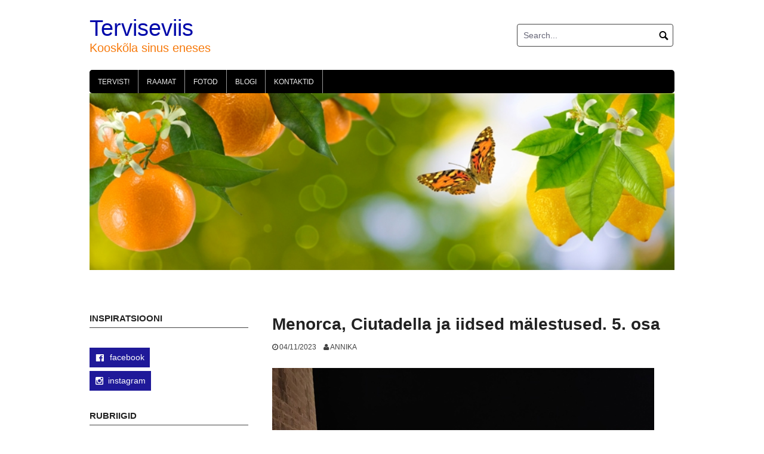

--- FILE ---
content_type: text/html; charset=UTF-8
request_url: https://www.terviseviis.ee/menorca-ciutadella-5-osa/
body_size: 15368
content:
<!DOCTYPE html>
<html lang="et">
<head>
<meta charset="UTF-8">
<meta name="viewport" content="width=device-width, initial-scale=1">
<link rel="profile" href="http://gmpg.org/xfn/11">
<link rel="pingback" href="https://www.terviseviis.ee/xmlrpc.php">

<meta name='robots' content='index, follow, max-image-preview:large, max-snippet:-1, max-video-preview:-1' />
	<style>img:is([sizes="auto" i], [sizes^="auto," i]) { contain-intrinsic-size: 3000px 1500px }</style>
	<script id="cookieyes" type="text/javascript" src="https://cdn-cookieyes.com/client_data/a75810834e7abbc141bc0ab1/script.js"></script>
	<!-- This site is optimized with the Yoast SEO plugin v26.0 - https://yoast.com/wordpress/plugins/seo/ -->
	<title>Menorca, Ciutadella ja iidsed mälestused. 5. osa - Terviseviis</title>
	<meta name="description" content="Tulge minuga kaasa Mallorca-Menorca praamile päikesetõusu vaatama ja Ciutadella vanalinna vaatamisväärsusi uurima!" />
	<link rel="canonical" href="https://www.terviseviis.ee/menorca-ciutadella-5-osa/" />
	<meta property="og:locale" content="et_EE" />
	<meta property="og:type" content="article" />
	<meta property="og:title" content="Menorca, Ciutadella ja iidsed mälestused. 5. osa - Terviseviis" />
	<meta property="og:description" content="Tulge minuga kaasa Mallorca-Menorca praamile päikesetõusu vaatama ja Ciutadella vanalinna vaatamisväärsusi uurima!" />
	<meta property="og:url" content="https://www.terviseviis.ee/menorca-ciutadella-5-osa/" />
	<meta property="og:site_name" content="Terviseviis" />
	<meta property="article:publisher" content="https://www.facebook.com/terviseviis/" />
	<meta property="article:published_time" content="2023-11-04T05:00:39+00:00" />
	<meta property="article:modified_time" content="2023-11-16T20:38:35+00:00" />
	<meta property="og:image" content="https://terviseviis.ee/wp-content/uploads/2023/10/Mallorca-Ciutadella-oine-vaade-jahisadamale.jpg" />
	<meta property="og:image:width" content="640" />
	<meta property="og:image:height" content="480" />
	<meta property="og:image:type" content="image/jpeg" />
	<meta name="author" content="Annika" />
	<meta name="twitter:card" content="summary_large_image" />
	<meta name="twitter:label1" content="Written by" />
	<meta name="twitter:data1" content="Annika" />
	<meta name="twitter:label2" content="Est. reading time" />
	<meta name="twitter:data2" content="9 minutit" />
	<script type="application/ld+json" class="yoast-schema-graph">{"@context":"https://schema.org","@graph":[{"@type":"WebPage","@id":"https://www.terviseviis.ee/menorca-ciutadella-5-osa/","url":"https://www.terviseviis.ee/menorca-ciutadella-5-osa/","name":"Menorca, Ciutadella ja iidsed mälestused. 5. osa - Terviseviis","isPartOf":{"@id":"https://terviseviis.ee/#website"},"primaryImageOfPage":{"@id":"https://www.terviseviis.ee/menorca-ciutadella-5-osa/#primaryimage"},"image":{"@id":"https://www.terviseviis.ee/menorca-ciutadella-5-osa/#primaryimage"},"thumbnailUrl":"https://www.terviseviis.ee/wp-content/uploads/2023/10/Mallorca-Ciutadella-oine-vaade-jahisadamale.jpg","datePublished":"2023-11-04T05:00:39+00:00","dateModified":"2023-11-16T20:38:35+00:00","author":{"@id":"https://terviseviis.ee/#/schema/person/d6edb2cfec5b58ea1303b80dc9e5c9e0"},"description":"Tulge minuga kaasa Mallorca-Menorca praamile päikesetõusu vaatama ja Ciutadella vanalinna vaatamisväärsusi uurima!","breadcrumb":{"@id":"https://www.terviseviis.ee/menorca-ciutadella-5-osa/#breadcrumb"},"inLanguage":"et","potentialAction":[{"@type":"ReadAction","target":["https://www.terviseviis.ee/menorca-ciutadella-5-osa/"]}]},{"@type":"ImageObject","inLanguage":"et","@id":"https://www.terviseviis.ee/menorca-ciutadella-5-osa/#primaryimage","url":"https://www.terviseviis.ee/wp-content/uploads/2023/10/Mallorca-Ciutadella-oine-vaade-jahisadamale.jpg","contentUrl":"https://www.terviseviis.ee/wp-content/uploads/2023/10/Mallorca-Ciutadella-oine-vaade-jahisadamale.jpg","width":640,"height":480},{"@type":"BreadcrumbList","@id":"https://www.terviseviis.ee/menorca-ciutadella-5-osa/#breadcrumb","itemListElement":[{"@type":"ListItem","position":1,"name":"Home","item":"https://terviseviis.ee/"},{"@type":"ListItem","position":2,"name":"Blogi","item":"https://terviseviis.ee/blogi/"},{"@type":"ListItem","position":3,"name":"Menorca, Ciutadella ja iidsed mälestused. 5. osa"}]},{"@type":"WebSite","@id":"https://terviseviis.ee/#website","url":"https://terviseviis.ee/","name":"Terviseviis","description":"Kooskõla sinus eneses","potentialAction":[{"@type":"SearchAction","target":{"@type":"EntryPoint","urlTemplate":"https://terviseviis.ee/?s={search_term_string}"},"query-input":{"@type":"PropertyValueSpecification","valueRequired":true,"valueName":"search_term_string"}}],"inLanguage":"et"},{"@type":"Person","@id":"https://terviseviis.ee/#/schema/person/d6edb2cfec5b58ea1303b80dc9e5c9e0","name":"Annika","image":{"@type":"ImageObject","inLanguage":"et","@id":"https://terviseviis.ee/#/schema/person/image/","url":"https://secure.gravatar.com/avatar/41841b0d8f10e78e9e2a0fd8b84ffa49534b1c724f111640fc7d9513625f9788?s=96&d=blank&r=g","contentUrl":"https://secure.gravatar.com/avatar/41841b0d8f10e78e9e2a0fd8b84ffa49534b1c724f111640fc7d9513625f9788?s=96&d=blank&r=g","caption":"Annika"}}]}</script>
	<!-- / Yoast SEO plugin. -->


<link rel="alternate" type="application/rss+xml" title="Terviseviis &raquo; RSS" href="https://www.terviseviis.ee/feed/" />
<link rel="alternate" type="application/rss+xml" title="Terviseviis &raquo; Kommentaaride RSS" href="https://www.terviseviis.ee/comments/feed/" />
<script type="text/javascript">
/* <![CDATA[ */
window._wpemojiSettings = {"baseUrl":"https:\/\/s.w.org\/images\/core\/emoji\/16.0.1\/72x72\/","ext":".png","svgUrl":"https:\/\/s.w.org\/images\/core\/emoji\/16.0.1\/svg\/","svgExt":".svg","source":{"concatemoji":"https:\/\/www.terviseviis.ee\/wp-includes\/js\/wp-emoji-release.min.js?ver=6.8.3"}};
/*! This file is auto-generated */
!function(s,n){var o,i,e;function c(e){try{var t={supportTests:e,timestamp:(new Date).valueOf()};sessionStorage.setItem(o,JSON.stringify(t))}catch(e){}}function p(e,t,n){e.clearRect(0,0,e.canvas.width,e.canvas.height),e.fillText(t,0,0);var t=new Uint32Array(e.getImageData(0,0,e.canvas.width,e.canvas.height).data),a=(e.clearRect(0,0,e.canvas.width,e.canvas.height),e.fillText(n,0,0),new Uint32Array(e.getImageData(0,0,e.canvas.width,e.canvas.height).data));return t.every(function(e,t){return e===a[t]})}function u(e,t){e.clearRect(0,0,e.canvas.width,e.canvas.height),e.fillText(t,0,0);for(var n=e.getImageData(16,16,1,1),a=0;a<n.data.length;a++)if(0!==n.data[a])return!1;return!0}function f(e,t,n,a){switch(t){case"flag":return n(e,"\ud83c\udff3\ufe0f\u200d\u26a7\ufe0f","\ud83c\udff3\ufe0f\u200b\u26a7\ufe0f")?!1:!n(e,"\ud83c\udde8\ud83c\uddf6","\ud83c\udde8\u200b\ud83c\uddf6")&&!n(e,"\ud83c\udff4\udb40\udc67\udb40\udc62\udb40\udc65\udb40\udc6e\udb40\udc67\udb40\udc7f","\ud83c\udff4\u200b\udb40\udc67\u200b\udb40\udc62\u200b\udb40\udc65\u200b\udb40\udc6e\u200b\udb40\udc67\u200b\udb40\udc7f");case"emoji":return!a(e,"\ud83e\udedf")}return!1}function g(e,t,n,a){var r="undefined"!=typeof WorkerGlobalScope&&self instanceof WorkerGlobalScope?new OffscreenCanvas(300,150):s.createElement("canvas"),o=r.getContext("2d",{willReadFrequently:!0}),i=(o.textBaseline="top",o.font="600 32px Arial",{});return e.forEach(function(e){i[e]=t(o,e,n,a)}),i}function t(e){var t=s.createElement("script");t.src=e,t.defer=!0,s.head.appendChild(t)}"undefined"!=typeof Promise&&(o="wpEmojiSettingsSupports",i=["flag","emoji"],n.supports={everything:!0,everythingExceptFlag:!0},e=new Promise(function(e){s.addEventListener("DOMContentLoaded",e,{once:!0})}),new Promise(function(t){var n=function(){try{var e=JSON.parse(sessionStorage.getItem(o));if("object"==typeof e&&"number"==typeof e.timestamp&&(new Date).valueOf()<e.timestamp+604800&&"object"==typeof e.supportTests)return e.supportTests}catch(e){}return null}();if(!n){if("undefined"!=typeof Worker&&"undefined"!=typeof OffscreenCanvas&&"undefined"!=typeof URL&&URL.createObjectURL&&"undefined"!=typeof Blob)try{var e="postMessage("+g.toString()+"("+[JSON.stringify(i),f.toString(),p.toString(),u.toString()].join(",")+"));",a=new Blob([e],{type:"text/javascript"}),r=new Worker(URL.createObjectURL(a),{name:"wpTestEmojiSupports"});return void(r.onmessage=function(e){c(n=e.data),r.terminate(),t(n)})}catch(e){}c(n=g(i,f,p,u))}t(n)}).then(function(e){for(var t in e)n.supports[t]=e[t],n.supports.everything=n.supports.everything&&n.supports[t],"flag"!==t&&(n.supports.everythingExceptFlag=n.supports.everythingExceptFlag&&n.supports[t]);n.supports.everythingExceptFlag=n.supports.everythingExceptFlag&&!n.supports.flag,n.DOMReady=!1,n.readyCallback=function(){n.DOMReady=!0}}).then(function(){return e}).then(function(){var e;n.supports.everything||(n.readyCallback(),(e=n.source||{}).concatemoji?t(e.concatemoji):e.wpemoji&&e.twemoji&&(t(e.twemoji),t(e.wpemoji)))}))}((window,document),window._wpemojiSettings);
/* ]]> */
</script>
<style id='wp-emoji-styles-inline-css' type='text/css'>

	img.wp-smiley, img.emoji {
		display: inline !important;
		border: none !important;
		box-shadow: none !important;
		height: 1em !important;
		width: 1em !important;
		margin: 0 0.07em !important;
		vertical-align: -0.1em !important;
		background: none !important;
		padding: 0 !important;
	}
</style>
<link rel='stylesheet' id='wp-block-library-css' href='https://www.terviseviis.ee/wp-includes/css/dist/block-library/style.min.css?ver=6.8.3' type='text/css' media='all' />
<style id='classic-theme-styles-inline-css' type='text/css'>
/*! This file is auto-generated */
.wp-block-button__link{color:#fff;background-color:#32373c;border-radius:9999px;box-shadow:none;text-decoration:none;padding:calc(.667em + 2px) calc(1.333em + 2px);font-size:1.125em}.wp-block-file__button{background:#32373c;color:#fff;text-decoration:none}
</style>
<style id='global-styles-inline-css' type='text/css'>
:root{--wp--preset--aspect-ratio--square: 1;--wp--preset--aspect-ratio--4-3: 4/3;--wp--preset--aspect-ratio--3-4: 3/4;--wp--preset--aspect-ratio--3-2: 3/2;--wp--preset--aspect-ratio--2-3: 2/3;--wp--preset--aspect-ratio--16-9: 16/9;--wp--preset--aspect-ratio--9-16: 9/16;--wp--preset--color--black: #000000;--wp--preset--color--cyan-bluish-gray: #abb8c3;--wp--preset--color--white: #ffffff;--wp--preset--color--pale-pink: #f78da7;--wp--preset--color--vivid-red: #cf2e2e;--wp--preset--color--luminous-vivid-orange: #ff6900;--wp--preset--color--luminous-vivid-amber: #fcb900;--wp--preset--color--light-green-cyan: #7bdcb5;--wp--preset--color--vivid-green-cyan: #00d084;--wp--preset--color--pale-cyan-blue: #8ed1fc;--wp--preset--color--vivid-cyan-blue: #0693e3;--wp--preset--color--vivid-purple: #9b51e0;--wp--preset--gradient--vivid-cyan-blue-to-vivid-purple: linear-gradient(135deg,rgba(6,147,227,1) 0%,rgb(155,81,224) 100%);--wp--preset--gradient--light-green-cyan-to-vivid-green-cyan: linear-gradient(135deg,rgb(122,220,180) 0%,rgb(0,208,130) 100%);--wp--preset--gradient--luminous-vivid-amber-to-luminous-vivid-orange: linear-gradient(135deg,rgba(252,185,0,1) 0%,rgba(255,105,0,1) 100%);--wp--preset--gradient--luminous-vivid-orange-to-vivid-red: linear-gradient(135deg,rgba(255,105,0,1) 0%,rgb(207,46,46) 100%);--wp--preset--gradient--very-light-gray-to-cyan-bluish-gray: linear-gradient(135deg,rgb(238,238,238) 0%,rgb(169,184,195) 100%);--wp--preset--gradient--cool-to-warm-spectrum: linear-gradient(135deg,rgb(74,234,220) 0%,rgb(151,120,209) 20%,rgb(207,42,186) 40%,rgb(238,44,130) 60%,rgb(251,105,98) 80%,rgb(254,248,76) 100%);--wp--preset--gradient--blush-light-purple: linear-gradient(135deg,rgb(255,206,236) 0%,rgb(152,150,240) 100%);--wp--preset--gradient--blush-bordeaux: linear-gradient(135deg,rgb(254,205,165) 0%,rgb(254,45,45) 50%,rgb(107,0,62) 100%);--wp--preset--gradient--luminous-dusk: linear-gradient(135deg,rgb(255,203,112) 0%,rgb(199,81,192) 50%,rgb(65,88,208) 100%);--wp--preset--gradient--pale-ocean: linear-gradient(135deg,rgb(255,245,203) 0%,rgb(182,227,212) 50%,rgb(51,167,181) 100%);--wp--preset--gradient--electric-grass: linear-gradient(135deg,rgb(202,248,128) 0%,rgb(113,206,126) 100%);--wp--preset--gradient--midnight: linear-gradient(135deg,rgb(2,3,129) 0%,rgb(40,116,252) 100%);--wp--preset--font-size--small: 13px;--wp--preset--font-size--medium: 20px;--wp--preset--font-size--large: 36px;--wp--preset--font-size--x-large: 42px;--wp--preset--spacing--20: 0.44rem;--wp--preset--spacing--30: 0.67rem;--wp--preset--spacing--40: 1rem;--wp--preset--spacing--50: 1.5rem;--wp--preset--spacing--60: 2.25rem;--wp--preset--spacing--70: 3.38rem;--wp--preset--spacing--80: 5.06rem;--wp--preset--shadow--natural: 6px 6px 9px rgba(0, 0, 0, 0.2);--wp--preset--shadow--deep: 12px 12px 50px rgba(0, 0, 0, 0.4);--wp--preset--shadow--sharp: 6px 6px 0px rgba(0, 0, 0, 0.2);--wp--preset--shadow--outlined: 6px 6px 0px -3px rgba(255, 255, 255, 1), 6px 6px rgba(0, 0, 0, 1);--wp--preset--shadow--crisp: 6px 6px 0px rgba(0, 0, 0, 1);}:where(.is-layout-flex){gap: 0.5em;}:where(.is-layout-grid){gap: 0.5em;}body .is-layout-flex{display: flex;}.is-layout-flex{flex-wrap: wrap;align-items: center;}.is-layout-flex > :is(*, div){margin: 0;}body .is-layout-grid{display: grid;}.is-layout-grid > :is(*, div){margin: 0;}:where(.wp-block-columns.is-layout-flex){gap: 2em;}:where(.wp-block-columns.is-layout-grid){gap: 2em;}:where(.wp-block-post-template.is-layout-flex){gap: 1.25em;}:where(.wp-block-post-template.is-layout-grid){gap: 1.25em;}.has-black-color{color: var(--wp--preset--color--black) !important;}.has-cyan-bluish-gray-color{color: var(--wp--preset--color--cyan-bluish-gray) !important;}.has-white-color{color: var(--wp--preset--color--white) !important;}.has-pale-pink-color{color: var(--wp--preset--color--pale-pink) !important;}.has-vivid-red-color{color: var(--wp--preset--color--vivid-red) !important;}.has-luminous-vivid-orange-color{color: var(--wp--preset--color--luminous-vivid-orange) !important;}.has-luminous-vivid-amber-color{color: var(--wp--preset--color--luminous-vivid-amber) !important;}.has-light-green-cyan-color{color: var(--wp--preset--color--light-green-cyan) !important;}.has-vivid-green-cyan-color{color: var(--wp--preset--color--vivid-green-cyan) !important;}.has-pale-cyan-blue-color{color: var(--wp--preset--color--pale-cyan-blue) !important;}.has-vivid-cyan-blue-color{color: var(--wp--preset--color--vivid-cyan-blue) !important;}.has-vivid-purple-color{color: var(--wp--preset--color--vivid-purple) !important;}.has-black-background-color{background-color: var(--wp--preset--color--black) !important;}.has-cyan-bluish-gray-background-color{background-color: var(--wp--preset--color--cyan-bluish-gray) !important;}.has-white-background-color{background-color: var(--wp--preset--color--white) !important;}.has-pale-pink-background-color{background-color: var(--wp--preset--color--pale-pink) !important;}.has-vivid-red-background-color{background-color: var(--wp--preset--color--vivid-red) !important;}.has-luminous-vivid-orange-background-color{background-color: var(--wp--preset--color--luminous-vivid-orange) !important;}.has-luminous-vivid-amber-background-color{background-color: var(--wp--preset--color--luminous-vivid-amber) !important;}.has-light-green-cyan-background-color{background-color: var(--wp--preset--color--light-green-cyan) !important;}.has-vivid-green-cyan-background-color{background-color: var(--wp--preset--color--vivid-green-cyan) !important;}.has-pale-cyan-blue-background-color{background-color: var(--wp--preset--color--pale-cyan-blue) !important;}.has-vivid-cyan-blue-background-color{background-color: var(--wp--preset--color--vivid-cyan-blue) !important;}.has-vivid-purple-background-color{background-color: var(--wp--preset--color--vivid-purple) !important;}.has-black-border-color{border-color: var(--wp--preset--color--black) !important;}.has-cyan-bluish-gray-border-color{border-color: var(--wp--preset--color--cyan-bluish-gray) !important;}.has-white-border-color{border-color: var(--wp--preset--color--white) !important;}.has-pale-pink-border-color{border-color: var(--wp--preset--color--pale-pink) !important;}.has-vivid-red-border-color{border-color: var(--wp--preset--color--vivid-red) !important;}.has-luminous-vivid-orange-border-color{border-color: var(--wp--preset--color--luminous-vivid-orange) !important;}.has-luminous-vivid-amber-border-color{border-color: var(--wp--preset--color--luminous-vivid-amber) !important;}.has-light-green-cyan-border-color{border-color: var(--wp--preset--color--light-green-cyan) !important;}.has-vivid-green-cyan-border-color{border-color: var(--wp--preset--color--vivid-green-cyan) !important;}.has-pale-cyan-blue-border-color{border-color: var(--wp--preset--color--pale-cyan-blue) !important;}.has-vivid-cyan-blue-border-color{border-color: var(--wp--preset--color--vivid-cyan-blue) !important;}.has-vivid-purple-border-color{border-color: var(--wp--preset--color--vivid-purple) !important;}.has-vivid-cyan-blue-to-vivid-purple-gradient-background{background: var(--wp--preset--gradient--vivid-cyan-blue-to-vivid-purple) !important;}.has-light-green-cyan-to-vivid-green-cyan-gradient-background{background: var(--wp--preset--gradient--light-green-cyan-to-vivid-green-cyan) !important;}.has-luminous-vivid-amber-to-luminous-vivid-orange-gradient-background{background: var(--wp--preset--gradient--luminous-vivid-amber-to-luminous-vivid-orange) !important;}.has-luminous-vivid-orange-to-vivid-red-gradient-background{background: var(--wp--preset--gradient--luminous-vivid-orange-to-vivid-red) !important;}.has-very-light-gray-to-cyan-bluish-gray-gradient-background{background: var(--wp--preset--gradient--very-light-gray-to-cyan-bluish-gray) !important;}.has-cool-to-warm-spectrum-gradient-background{background: var(--wp--preset--gradient--cool-to-warm-spectrum) !important;}.has-blush-light-purple-gradient-background{background: var(--wp--preset--gradient--blush-light-purple) !important;}.has-blush-bordeaux-gradient-background{background: var(--wp--preset--gradient--blush-bordeaux) !important;}.has-luminous-dusk-gradient-background{background: var(--wp--preset--gradient--luminous-dusk) !important;}.has-pale-ocean-gradient-background{background: var(--wp--preset--gradient--pale-ocean) !important;}.has-electric-grass-gradient-background{background: var(--wp--preset--gradient--electric-grass) !important;}.has-midnight-gradient-background{background: var(--wp--preset--gradient--midnight) !important;}.has-small-font-size{font-size: var(--wp--preset--font-size--small) !important;}.has-medium-font-size{font-size: var(--wp--preset--font-size--medium) !important;}.has-large-font-size{font-size: var(--wp--preset--font-size--large) !important;}.has-x-large-font-size{font-size: var(--wp--preset--font-size--x-large) !important;}
:where(.wp-block-post-template.is-layout-flex){gap: 1.25em;}:where(.wp-block-post-template.is-layout-grid){gap: 1.25em;}
:where(.wp-block-columns.is-layout-flex){gap: 2em;}:where(.wp-block-columns.is-layout-grid){gap: 2em;}
:root :where(.wp-block-pullquote){font-size: 1.5em;line-height: 1.6;}
</style>
<link rel='stylesheet' id='coral-light-style-css' href='https://www.terviseviis.ee/wp-content/themes/coral-light/style.css?ver=6.8.3' type='text/css' media='all' />
<style id='coral-light-style-inline-css' type='text/css'>
h1.site-title, h3.site-title { font-family: Verdana, Geneva, sans-serif;}
		
		body, button, input, select, textarea {	font-size: 14px;}
		h1.site-title, h3.site-title {
			margin-top: 25px; 
			font-size: 38px; 
		}
		h1.site-title a,
		h1.site-title a:visited,
		h1.site-title a:hover,
		h1.site-title a:active,
		h1.site-title a:focus,
		h3.site-title a,
		h3.site-title a:visited,
		h3.site-title a:hover,
		h3.site-title a:active,
		h3.site-title a:focus {
			color: #0008aa !important;
		}
		
		h2.site-description, h4.site-description {
			margin-top: -2px;
			font-size: 20px;
			color: #f77b0e;
		}
		.custom-logo {max-height: 100px;}		
		@media screen and (min-width: 768px) {
			.main-navigation {margin-top: 15px;}
			#search1 {margin-top: 40px;}
			#social1 {margin-top: 43px;}
		}
	
</style>
<link rel='stylesheet' id='forget-about-shortcode-buttons-css' href='https://www.terviseviis.ee/wp-content/plugins/forget-about-shortcode-buttons/public/css/button-styles.css?ver=2.1.3' type='text/css' media='all' />
<link rel='stylesheet' id='gmedia-global-frontend-css' href='https://www.terviseviis.ee/wp-content/plugins/grand-media/assets/gmedia.global.front.css?ver=1.15.0' type='text/css' media='all' />
<script type="text/javascript" src="https://www.terviseviis.ee/wp-includes/js/jquery/jquery.min.js?ver=3.7.1" id="jquery-core-js"></script>
<script type="text/javascript" src="https://www.terviseviis.ee/wp-includes/js/jquery/jquery-migrate.min.js?ver=3.4.1" id="jquery-migrate-js"></script>
<script type="text/javascript" src="https://www.terviseviis.ee/wp-content/themes/coral-light/js/jquery.nivo.slider.pack.js?ver=3.2" id="slider-js"></script>
<script type="text/javascript" src="https://www.terviseviis.ee/wp-content/plugins/google-analyticator/external-tracking.min.js?ver=6.5.7" id="ga-external-tracking-js"></script>
<link rel="https://api.w.org/" href="https://www.terviseviis.ee/wp-json/" /><link rel="alternate" title="JSON" type="application/json" href="https://www.terviseviis.ee/wp-json/wp/v2/posts/6016" /><link rel="EditURI" type="application/rsd+xml" title="RSD" href="https://www.terviseviis.ee/xmlrpc.php?rsd" />
<meta name="generator" content="WordPress 6.8.3" />
<link rel='shortlink' href='https://www.terviseviis.ee/?p=6016' />
<link rel="alternate" title="oEmbed (JSON)" type="application/json+oembed" href="https://www.terviseviis.ee/wp-json/oembed/1.0/embed?url=https%3A%2F%2Fwww.terviseviis.ee%2Fmenorca-ciutadella-5-osa%2F" />
<link rel="alternate" title="oEmbed (XML)" type="text/xml+oembed" href="https://www.terviseviis.ee/wp-json/oembed/1.0/embed?url=https%3A%2F%2Fwww.terviseviis.ee%2Fmenorca-ciutadella-5-osa%2F&#038;format=xml" />
<script async defer data-domain='terviseviis.ee' src='https://plausible.io/js/plausible.js'></script>
<!-- <meta name="GmediaGallery" version="1.23.0/1.8.0" license="" /> -->
<link rel="icon" href="https://www.terviseviis.ee/wp-content/uploads/2019/01/cropped-Terviseviis-2-32x32.jpg" sizes="32x32" />
<link rel="icon" href="https://www.terviseviis.ee/wp-content/uploads/2019/01/cropped-Terviseviis-2-192x192.jpg" sizes="192x192" />
<link rel="apple-touch-icon" href="https://www.terviseviis.ee/wp-content/uploads/2019/01/cropped-Terviseviis-2-180x180.jpg" />
<meta name="msapplication-TileImage" content="https://www.terviseviis.ee/wp-content/uploads/2019/01/cropped-Terviseviis-2-270x270.jpg" />
<!-- Google Analytics Tracking by Google Analyticator 6.5.7 -->
<script type="text/javascript">
    var analyticsFileTypes = [];
    var analyticsSnippet = 'disabled';
    var analyticsEventTracking = 'enabled';
</script>
<script type="text/javascript">
	(function(i,s,o,g,r,a,m){i['GoogleAnalyticsObject']=r;i[r]=i[r]||function(){
	(i[r].q=i[r].q||[]).push(arguments)},i[r].l=1*new Date();a=s.createElement(o),
	m=s.getElementsByTagName(o)[0];a.async=1;a.src=g;m.parentNode.insertBefore(a,m)
	})(window,document,'script','//www.google-analytics.com/analytics.js','ga');
	ga('create', 'UA-123925890-1', 'auto');
 
	ga('send', 'pageview');
</script>
</head>

<body class="wp-singular post-template-default single single-post postid-6016 single-format-standard wp-embed-responsive wp-theme-coral-light group-blog">
<div id="page" class="hfeed site">
	<a class="skip-link screen-reader-text" href="#content">Skip to content</a>

	<header id="masthead" class="site-header grid-container" role="banner">
		<div class="site-branding egrid  grid-25 tablet-grid-25 mobile-grid-100">
												<h3 class="site-title"><a href="https://www.terviseviis.ee/" rel="home">Terviseviis</a></h3>
					<h4 class="site-description">Kooskõla sinus eneses</h4>
					
								
		</div><!-- .site-branding -->
		<div id="headerright" class="grid-parent egrid  grid-75 tablet-grid-75 mobile-grid-100">
					
			<div id="social1" class="egrid  grid-60 tablet-grid-60 mobile-grid-100">
							</div>
			
			<div id="search1" class="search  grid-40 tablet-grid-40 mobile-grid-100">
				<div class="search-container">
<form role="search" method="get" class="search-form" action="https://www.terviseviis.ee/">
	<fieldset>
		<input type="search" class="search-field" placeholder="Search..." value="" name="s" title="Search for:" />
		<input type="submit" class="search-submit" value="" />
	</fieldset>
</form>
</div>			</div>
		</div>

		<nav id="site-navigation" class="main-navigation egrid grid-100 tablet-grid-100 mobile-grid-100" role="navigation">
			<i id="menu-button" class="fa fa-bars collapsed"><span>  Menu</span></i>
			<div class="menu-menuu-container"><ul id="main-menu" class="sm sm-clean collapsed"><li id="menu-item-2845" class="menu-item menu-item-type-post_type menu-item-object-page menu-item-home menu-item-2845"><a href="https://www.terviseviis.ee/">Tervist!</a></li>
<li id="menu-item-3989" class="menu-item menu-item-type-post_type menu-item-object-page menu-item-3989"><a href="https://www.terviseviis.ee/raamat/">Raamat</a></li>
<li id="menu-item-4266" class="menu-item menu-item-type-post_type menu-item-object-gmedia_gallery menu-item-4266"><a href="https://www.terviseviis.ee/gmedia-gallery/fotod/">Fotod</a></li>
<li id="menu-item-1598" class="menu-item menu-item-type-post_type menu-item-object-page current_page_parent menu-item-1598"><a href="https://www.terviseviis.ee/blogi/">Blogi</a></li>
<li id="menu-item-402" class="menu-item menu-item-type-post_type menu-item-object-page menu-item-402"><a href="https://www.terviseviis.ee/tervise/">Kontaktid</a></li>
</ul></div>		</nav><!-- #site-navigation -->
	</header><!-- #masthead -->

	<div id="myslideshow" class="myslideshow grid-container">
			<div class="slider-wrapper theme-default grid-100 tablet-grid-100 mobile-grid-100">
			<div id="slider" class="nivoSlider"><img src="https://terviseviis.ee/wp-content/uploads/2024/01/Terviseviis-pais-iStock-1461312500.jpg" alt=""></div></div>
		</div>	
<!-- breadcrumbs from Yoast or NavXT plugins -->
		<div id="breadcrumbs" class="grid-container">
		<div class="breadcrumbs grid-100 tablet-grid-100 mobile-grid-100">
					</div>
	</div>
		
	<div id="content" class="site-content grid-container">

	<div id="primary" class="content-area egrid  grid-70 tablet-grid-70 mobile-grid-100 push-30 tablet-push-30">
		<main id="main" class="site-main" role="main">

		
			
<article id="post-6016" class="post-6016 post type-post status-publish format-standard has-post-thumbnail hentry category-reisikirjad tag-hispaania tag-reisimine">
	<header class="entry-header">
		<h1 class="entry-title">Menorca, Ciutadella ja iidsed mälestused. 5. osa</h1>
		<div class="entry-meta">
			<span class="posted-on"><a href="https://www.terviseviis.ee/menorca-ciutadella-5-osa/" rel="bookmark"><time class="entry-date published" datetime="2023-11-04T07:00:39+02:00">04/11/2023</time><time class="updated" datetime="2023-11-16T22:38:35+02:00">16/11/2023</time></a></span><span class="byline"> <span class="author vcard"><a class="url fn n" href="https://www.terviseviis.ee/author/annika/">Annika</a></span></span>		</div><!-- .entry-meta -->
	</header><!-- .entry-header -->

	<div class="entry-content">
		
		
	<div class="post-thumbnail">
		<img width="640" height="480" src="https://www.terviseviis.ee/wp-content/uploads/2023/10/Mallorca-Ciutadella-oine-vaade-jahisadamale.jpg" class="attachment-large size-large wp-post-image" alt="" decoding="async" fetchpriority="high" srcset="https://www.terviseviis.ee/wp-content/uploads/2023/10/Mallorca-Ciutadella-oine-vaade-jahisadamale.jpg 640w, https://www.terviseviis.ee/wp-content/uploads/2023/10/Mallorca-Ciutadella-oine-vaade-jahisadamale-300x225.jpg 300w, https://www.terviseviis.ee/wp-content/uploads/2023/10/Mallorca-Ciutadella-oine-vaade-jahisadamale-210x158.jpg 210w" sizes="(max-width: 640px) 100vw, 640px" />	</div><!-- .post-thumbnail -->

	<p style="text-align: left;">Mallorca-Menorca praamil nägime päikesetõusu. Praami pilet oli minu arvates ülehinnatud, aga ma pidasin merereisi vaheldusrikkaks kogemuseks lennureiside vahel. Kui tunniajane loksumine lõppes, muutus enesetunne taas märgatavalt paremaks ja südamepööritus andis kohe järele. Võtsin jalad alla ja olin valmis Ciutadella huviväärsusi avastama. Tulge minuga kaasa! <span id="more-6016"></span></p>
<p style="text-align: left;">Varahommikul Alcudia sadamas praamile pääsemist oodates. Meie lähme tagumisele alusele, Menorca Lines.</p>
<p><img decoding="async" class="aligncenter size-full wp-image-6019" src="https://terviseviis.ee/wp-content/uploads/2023/10/Menorca-Lines-varahommikul.jpg" alt="" width="640" height="480" srcset="https://www.terviseviis.ee/wp-content/uploads/2023/10/Menorca-Lines-varahommikul.jpg 640w, https://www.terviseviis.ee/wp-content/uploads/2023/10/Menorca-Lines-varahommikul-300x225.jpg 300w, https://www.terviseviis.ee/wp-content/uploads/2023/10/Menorca-Lines-varahommikul-210x158.jpg 210w" sizes="(max-width: 640px) 100vw, 640px" /></p>
<p style="text-align: left;">Päikesetõus Vahemerel.</p>
<p><img decoding="async" class="aligncenter size-full wp-image-6018" src="https://terviseviis.ee/wp-content/uploads/2023/10/Paikesetous-Vahemerel-rotated.jpg" alt="" width="480" height="483" srcset="https://www.terviseviis.ee/wp-content/uploads/2023/10/Paikesetous-Vahemerel-rotated.jpg 480w, https://www.terviseviis.ee/wp-content/uploads/2023/10/Paikesetous-Vahemerel-298x300.jpg 298w, https://www.terviseviis.ee/wp-content/uploads/2023/10/Paikesetous-Vahemerel-210x210.jpg 210w" sizes="(max-width: 480px) 100vw, 480px" /></p>
<p style="text-align: left;">Ciutadella sadamast väljub kindlasti ka buss, aga hetkel seda seal polnud ja matkasime jalgsi linna poole. Tee polnudki nii pikk kui alguses paistis. Näinud ära Suure Ranna, mõtlesin küll, et miks ma siia tulin, kui Mallorcal oli nii vahva pikk-pikk liivarand, mis jäi mind kindlasti taga igatsema.</p>
<p>Ciutadella <em>Platja Gran</em>. Varahommikul alles koristatakse.</p>
<p><img loading="lazy" decoding="async" class="aligncenter size-full wp-image-6020" src="https://terviseviis.ee/wp-content/uploads/2023/10/Menorca-Ciutadella-Platja-Gran.jpg" alt="" width="640" height="480" srcset="https://www.terviseviis.ee/wp-content/uploads/2023/10/Menorca-Ciutadella-Platja-Gran.jpg 640w, https://www.terviseviis.ee/wp-content/uploads/2023/10/Menorca-Ciutadella-Platja-Gran-300x225.jpg 300w, https://www.terviseviis.ee/wp-content/uploads/2023/10/Menorca-Ciutadella-Platja-Gran-210x158.jpg 210w" sizes="auto, (max-width: 640px) 100vw, 640px" /></p>
<h2 style="text-align: left;">Ciutadella vanalinnas elavad muistsed mälestused</h2>
<p>Öömaja omanik Pablo sattus taas abivalmis mees olema, nii et saime juba varahommikul pagasi oma tuppa jätta ja Ciutadella linna avastama minna.</p>
<p style="text-align: left;">Kõigepealt muidugi kohvikusse end turgutama. Kui te ei oska võõrkeelseid kooginimesid ära arvata, siis tehke koogiletis foto ja näidake ettekandjale.</p>
<p><img loading="lazy" decoding="async" class="aligncenter  wp-image-6176" src="https://terviseviis.ee/wp-content/uploads/2023/11/puuviljakorvikesed.jpg" alt="" width="419" height="288" srcset="https://www.terviseviis.ee/wp-content/uploads/2023/11/puuviljakorvikesed.jpg 640w, https://www.terviseviis.ee/wp-content/uploads/2023/11/puuviljakorvikesed-300x206.jpg 300w, https://www.terviseviis.ee/wp-content/uploads/2023/11/puuviljakorvikesed-210x144.jpg 210w" sizes="auto, (max-width: 419px) 100vw, 419px" /></p>
<p style="text-align: left;">Kohvikus istudes jälgisime mõnda aega möödalonkivaid inimesi, seejärel lonkisime ise ka mitmed tänavad läbi. Ciutadella on Menorca endine pealinn ja Baleaari saarte ajaloo aardelaegas. Kui selle laeka kaant paotad &#8230; Ciutadella vanalinnas näeb tõeliselt huvitavaid vanu ehitisi ja muid asju. Vanad ehitised on, traditsiooniliselt, erinevat mõõtu ustega. Nii kõrgematele kui madalamatele.</p>
<p><img loading="lazy" decoding="async" class="aligncenter size-full wp-image-6029" src="https://terviseviis.ee/wp-content/uploads/2023/10/Menorca-Ciutadella-vanalinna-uksed.jpg" alt="" width="640" height="480" srcset="https://www.terviseviis.ee/wp-content/uploads/2023/10/Menorca-Ciutadella-vanalinna-uksed.jpg 640w, https://www.terviseviis.ee/wp-content/uploads/2023/10/Menorca-Ciutadella-vanalinna-uksed-300x225.jpg 300w, https://www.terviseviis.ee/wp-content/uploads/2023/10/Menorca-Ciutadella-vanalinna-uksed-210x158.jpg 210w" sizes="auto, (max-width: 640px) 100vw, 640px" /></p>
<p><em>Piazza del Born</em> ääres asub <em>Basti</em>ó<em>n del Gobernador</em>, Raekoda ja turistiinfo punkt. Siin on olnud moslemite kindlus, samuti araablaste palee ning ka brittide oma, kuni need viimased 18.sajandil võimu üle võtsid ja pealinna Mahóni kolisid. Mahóni sadam saare idapoolses osas on sügavam ja kuningliku mereväe jaoks seega atraktiivsem. Brittide mõju Mahónis on tänapäevani märgatav.</p>
<p>Keset platsi asub obelisk, mille ümber laiub mõnel nädalapäeval käsitöö turg. Jalakäijate tänav <em>Carrer Major de Born</em> viib teid Katedraali väljakule.</p>
<p><img loading="lazy" decoding="async" class="aligncenter size-full wp-image-6032" src="https://terviseviis.ee/wp-content/uploads/2023/10/Menorca-Ciutadella-obalisk-ja-raekoda-paeval.jpg" alt="" width="640" height="394" srcset="https://www.terviseviis.ee/wp-content/uploads/2023/10/Menorca-Ciutadella-obalisk-ja-raekoda-paeval.jpg 640w, https://www.terviseviis.ee/wp-content/uploads/2023/10/Menorca-Ciutadella-obalisk-ja-raekoda-paeval-300x185.jpg 300w, https://www.terviseviis.ee/wp-content/uploads/2023/10/Menorca-Ciutadella-obalisk-ja-raekoda-paeval-210x129.jpg 210w" sizes="auto, (max-width: 640px) 100vw, 640px" /></p>
<p><img loading="lazy" decoding="async" class="aligncenter size-full wp-image-6036" src="https://terviseviis.ee/wp-content/uploads/2023/10/Menorca-Ciutadella-kesklinn.jpg" alt="" width="640" height="480" srcset="https://www.terviseviis.ee/wp-content/uploads/2023/10/Menorca-Ciutadella-kesklinn.jpg 640w, https://www.terviseviis.ee/wp-content/uploads/2023/10/Menorca-Ciutadella-kesklinn-300x225.jpg 300w, https://www.terviseviis.ee/wp-content/uploads/2023/10/Menorca-Ciutadella-kesklinn-210x158.jpg 210w" sizes="auto, (max-width: 640px) 100vw, 640px" /></p>
<p>Katedraalis.</p>
<p><img loading="lazy" decoding="async" class="aligncenter size-full wp-image-6037" src="https://terviseviis.ee/wp-content/uploads/2023/10/Menorca-Ciutadella-katedraali-lagi.jpg" alt="" width="640" height="480" srcset="https://www.terviseviis.ee/wp-content/uploads/2023/10/Menorca-Ciutadella-katedraali-lagi.jpg 640w, https://www.terviseviis.ee/wp-content/uploads/2023/10/Menorca-Ciutadella-katedraali-lagi-300x225.jpg 300w, https://www.terviseviis.ee/wp-content/uploads/2023/10/Menorca-Ciutadella-katedraali-lagi-210x158.jpg 210w" sizes="auto, (max-width: 640px) 100vw, 640px" /></p>
<p style="text-align: left;">Küllil õnnestus kolm naist korraga pildile jäädvustada.</p>
<p><img loading="lazy" decoding="async" class="aligncenter size-full wp-image-6175" src="https://terviseviis.ee/wp-content/uploads/2023/11/kolm-naist.jpg" alt="" width="640" height="427" srcset="https://www.terviseviis.ee/wp-content/uploads/2023/11/kolm-naist.jpg 640w, https://www.terviseviis.ee/wp-content/uploads/2023/11/kolm-naist-300x200.jpg 300w, https://www.terviseviis.ee/wp-content/uploads/2023/11/kolm-naist-210x140.jpg 210w" sizes="auto, (max-width: 640px) 100vw, 640px" /></p>
<h2 style="text-align: left;">Ciutadella jahisadam on idülliline</h2>
<p style="text-align: left;">Jahisadamas on mõnus jalutada nii päeval kui õhtupoolikul, istuda restoranides ja butiikidesse sisse põigata. Sadama varjatud asukoht on üks põhjusi, miks Ciutadella oli sajandeid saare pealinn. Ülal kaljul asuvast kindlusest sai kaubandust kontrollida ja linna kaitsta. Kai ääres asuvates kaljudes paiknevad paadikuurid on nüüd baarid ja restoranid. Ülemiselt väljakult viivad alla sadamasse mõned kaldteed ja trepid, mida samuti ääristavad käsitööpoed. Tänapäeval on sadam koduks paljudele jahtidele.</p>
<p><img loading="lazy" decoding="async" class="aligncenter size-full wp-image-6024" src="https://terviseviis.ee/wp-content/uploads/2023/10/Menorca-jahtidega-sadam-paeval.jpg" alt="" width="640" height="447" srcset="https://www.terviseviis.ee/wp-content/uploads/2023/10/Menorca-jahtidega-sadam-paeval.jpg 640w, https://www.terviseviis.ee/wp-content/uploads/2023/10/Menorca-jahtidega-sadam-paeval-300x210.jpg 300w, https://www.terviseviis.ee/wp-content/uploads/2023/10/Menorca-jahtidega-sadam-paeval-210x147.jpg 210w" sizes="auto, (max-width: 640px) 100vw, 640px" /></p>
<p><img loading="lazy" decoding="async" class="aligncenter size-full wp-image-6023" src="https://terviseviis.ee/wp-content/uploads/2023/10/Menorca-Ciutadella-sadama-butiik.jpg" alt="" width="640" height="480" srcset="https://www.terviseviis.ee/wp-content/uploads/2023/10/Menorca-Ciutadella-sadama-butiik.jpg 640w, https://www.terviseviis.ee/wp-content/uploads/2023/10/Menorca-Ciutadella-sadama-butiik-300x225.jpg 300w, https://www.terviseviis.ee/wp-content/uploads/2023/10/Menorca-Ciutadella-sadama-butiik-210x158.jpg 210w" sizes="auto, (max-width: 640px) 100vw, 640px" /></p>
<p><img loading="lazy" decoding="async" class="aligncenter size-full wp-image-6177" src="https://terviseviis.ee/wp-content/uploads/2023/11/loo-autorid-peeglis.jpg" alt="" width="480" height="508" srcset="https://www.terviseviis.ee/wp-content/uploads/2023/11/loo-autorid-peeglis.jpg 480w, https://www.terviseviis.ee/wp-content/uploads/2023/11/loo-autorid-peeglis-283x300.jpg 283w, https://www.terviseviis.ee/wp-content/uploads/2023/11/loo-autorid-peeglis-198x210.jpg 198w" sizes="auto, (max-width: 480px) 100vw, 480px" /></p>
<p>&nbsp;</p>
<p style="text-align: left;">Siesta ja vihm saabusid taas paratamatult. Õhtul avastasime linna uues valguses. Sooja ikka vahemikus 20 kuni 30 kraadi, mis oktoobrikuu kohta on väga hea tulemus.</p>
<p><img loading="lazy" decoding="async" class="aligncenter size-full wp-image-6025" src="https://terviseviis.ee/wp-content/uploads/2023/10/Menorca-sadam-oosel-raekoda-paistab.jpg" alt="" width="611" height="480" srcset="https://www.terviseviis.ee/wp-content/uploads/2023/10/Menorca-sadam-oosel-raekoda-paistab.jpg 611w, https://www.terviseviis.ee/wp-content/uploads/2023/10/Menorca-sadam-oosel-raekoda-paistab-300x236.jpg 300w, https://www.terviseviis.ee/wp-content/uploads/2023/10/Menorca-sadam-oosel-raekoda-paistab-210x165.jpg 210w" sizes="auto, (max-width: 611px) 100vw, 611px" /></p>
<p style="text-align: left;">Nii saab alla jahisadamasse.</p>
<p><img loading="lazy" decoding="async" class="aligncenter size-full wp-image-6027" src="https://terviseviis.ee/wp-content/uploads/2023/10/Menorca-Ciutadella-kaldtee-ja-trepid-sadamasse.jpg" alt="" width="640" height="480" srcset="https://www.terviseviis.ee/wp-content/uploads/2023/10/Menorca-Ciutadella-kaldtee-ja-trepid-sadamasse.jpg 640w, https://www.terviseviis.ee/wp-content/uploads/2023/10/Menorca-Ciutadella-kaldtee-ja-trepid-sadamasse-300x225.jpg 300w, https://www.terviseviis.ee/wp-content/uploads/2023/10/Menorca-Ciutadella-kaldtee-ja-trepid-sadamasse-210x158.jpg 210w" sizes="auto, (max-width: 640px) 100vw, 640px" /></p>
<p style="text-align: left;">Castell de Sant Nikolau on kindlus mere ääres. Hakkate sadamas jalutama ja jõuategi kohale.</p>
<p><img loading="lazy" decoding="async" class="aligncenter size-full wp-image-6039" src="https://terviseviis.ee/wp-content/uploads/2023/10/Menorca-castell-de-Sant-Nikolau.jpg" alt="" width="640" height="390" srcset="https://www.terviseviis.ee/wp-content/uploads/2023/10/Menorca-castell-de-Sant-Nikolau.jpg 640w, https://www.terviseviis.ee/wp-content/uploads/2023/10/Menorca-castell-de-Sant-Nikolau-300x183.jpg 300w, https://www.terviseviis.ee/wp-content/uploads/2023/10/Menorca-castell-de-Sant-Nikolau-210x128.jpg 210w" sizes="auto, (max-width: 640px) 100vw, 640px" /></p>
<p><img loading="lazy" decoding="async" class="aligncenter size-full wp-image-6040" src="https://terviseviis.ee/wp-content/uploads/2023/10/Menorca-jalutuskaik-mere-aares.jpg" alt="" width="640" height="480" srcset="https://www.terviseviis.ee/wp-content/uploads/2023/10/Menorca-jalutuskaik-mere-aares.jpg 640w, https://www.terviseviis.ee/wp-content/uploads/2023/10/Menorca-jalutuskaik-mere-aares-300x225.jpg 300w, https://www.terviseviis.ee/wp-content/uploads/2023/10/Menorca-jalutuskaik-mere-aares-210x158.jpg 210w" sizes="auto, (max-width: 640px) 100vw, 640px" /></p>
<h2 style="text-align: left;">Kaklused Menorca saare pärast</h2>
<p style="text-align: left;">Menorca ajalooga tutvusime katedraalis, kloostris, muuseumis, ülikute majades ja linnatänavatel. Nagu Eestimaal ja paljudel teistel maadel, on siitki üle pühkinud katkud, sõjad, nälg, kurjus ja nii edasi. Näiteks katedraali on küllaldaselt lõhutud, vallutatud, ümber ehitatud, ja mida kõike sellega veel teha andis. Kellel ja miks küll on vaja olnud sellise tillukese saare pärast nii palju kakelda? Vallutajatest ülikud said muidugi külluslikku elu nautida, kohalik rahvas pidi neid teenima. Puhas klassika.</p>
<p><em>Palacio del Condado de Torre-Saura.</em></p>
<p><img loading="lazy" decoding="async" class="aligncenter size-full wp-image-6178" src="https://terviseviis.ee/wp-content/uploads/2023/11/loo-autor-ukse-peegeldusel-rotated.jpg" alt="" width="480" height="612" srcset="https://www.terviseviis.ee/wp-content/uploads/2023/11/loo-autor-ukse-peegeldusel-rotated.jpg 480w, https://www.terviseviis.ee/wp-content/uploads/2023/11/loo-autor-ukse-peegeldusel-235x300.jpg 235w, https://www.terviseviis.ee/wp-content/uploads/2023/11/loo-autor-ukse-peegeldusel-165x210.jpg 165w" sizes="auto, (max-width: 480px) 100vw, 480px" /></p>
<p>&nbsp;</p>
<p><img loading="lazy" decoding="async" class="aligncenter size-full wp-image-6034" src="https://terviseviis.ee/wp-content/uploads/2023/10/uliku-tuba-Ciutadella.jpg" alt="" width="640" height="480" srcset="https://www.terviseviis.ee/wp-content/uploads/2023/10/uliku-tuba-Ciutadella.jpg 640w, https://www.terviseviis.ee/wp-content/uploads/2023/10/uliku-tuba-Ciutadella-300x225.jpg 300w, https://www.terviseviis.ee/wp-content/uploads/2023/10/uliku-tuba-Ciutadella-210x158.jpg 210w" sizes="auto, (max-width: 640px) 100vw, 640px" /></p>
<p><img loading="lazy" decoding="async" class="aligncenter size-full wp-image-6179" src="https://terviseviis.ee/wp-content/uploads/2023/11/told-Ciutadella.jpg" alt="" width="640" height="480" srcset="https://www.terviseviis.ee/wp-content/uploads/2023/11/told-Ciutadella.jpg 640w, https://www.terviseviis.ee/wp-content/uploads/2023/11/told-Ciutadella-300x225.jpg 300w, https://www.terviseviis.ee/wp-content/uploads/2023/11/told-Ciutadella-210x158.jpg 210w" sizes="auto, (max-width: 640px) 100vw, 640px" /></p>
<p><em>El Claustre de Ciutadella.</em> Jõudsime kloostrisse, kus oli huvitavaid väljapanekuid.</p>
<p><img loading="lazy" decoding="async" class="aligncenter size-full wp-image-6180" src="https://terviseviis.ee/wp-content/uploads/2023/11/klooster-Ciutadellas.jpg" alt="" width="640" height="480" srcset="https://www.terviseviis.ee/wp-content/uploads/2023/11/klooster-Ciutadellas.jpg 640w, https://www.terviseviis.ee/wp-content/uploads/2023/11/klooster-Ciutadellas-300x225.jpg 300w, https://www.terviseviis.ee/wp-content/uploads/2023/11/klooster-Ciutadellas-210x158.jpg 210w" sizes="auto, (max-width: 640px) 100vw, 640px" /></p>
<p style="text-align: left;">Teadust ja tehnikat minevikust.</p>
<p><img loading="lazy" decoding="async" class="aligncenter wp-image-6038" src="https://terviseviis.ee/wp-content/uploads/2023/10/vana-elektrigeneraator.jpg" alt="" width="427" height="320" srcset="https://www.terviseviis.ee/wp-content/uploads/2023/10/vana-elektrigeneraator.jpg 640w, https://www.terviseviis.ee/wp-content/uploads/2023/10/vana-elektrigeneraator-300x225.jpg 300w, https://www.terviseviis.ee/wp-content/uploads/2023/10/vana-elektrigeneraator-210x158.jpg 210w" sizes="auto, (max-width: 427px) 100vw, 427px" /></p>
<p><img loading="lazy" decoding="async" class="aligncenter  wp-image-6181" src="https://terviseviis.ee/wp-content/uploads/2023/11/vanaaegne-vedur.jpg" alt="" width="431" height="299" srcset="https://www.terviseviis.ee/wp-content/uploads/2023/11/vanaaegne-vedur.jpg 640w, https://www.terviseviis.ee/wp-content/uploads/2023/11/vanaaegne-vedur-300x208.jpg 300w, https://www.terviseviis.ee/wp-content/uploads/2023/11/vanaaegne-vedur-210x145.jpg 210w" sizes="auto, (max-width: 431px) 100vw, 431px" /></p>
<h2 style="text-align: left;">Reisides olge valmis kummalisteks toiduelamusteks</h2>
<p style="text-align: left;">Kalarestoranis küsisime midagi värsket – näiteks värsket salatit. Värsket, siis värsket – toodi klassikaline <em>geviche</em>. Laimiga marineeritud ja mingite röstitud seemnetega, ehk olid granaatõuna omad? Minu jaoks üks kummalisemaid toite siiani. Kõht püsis terve päeva täis ja energiat jätkus. Värske. Porgandikook oli erakordselt mahlane, samuti parim porgandikook, mida söönud olen!</p>
<p style="text-align: left;">Lõunamaa rahvaste suhtlemisvalmidus muudab samuti reisipäevad säravamaks. Nad mitte ainult ei küsi, kust külalised  pärit on ja mis keelt nad räägivad vaid ka ütlevad oma arvamuse saadud info kohta ausalt välja. Näiteks üks ettekandja noogutas tunnustavalt: <em>strong word – terrre!  </em>Jaa, Eesti tere on tugev sõna!</p>
<p style="text-align: left;">Ciutadella de Menorca on suurepärane puhkuse veetmise, maitsemeele ergutamise ja ajaloo kihtide harutamise linn, kus võiks palju kauem ringi vaadata ja mis samuti sobiks mulle mõneks ajaks kodulinnaks. Ciutadellas leidsime ikka ja jälle tänavaid, kuhu polnud varem sattunud. Ostsime siit Veneetsia jaoks vihmakeebid.</p>
<p><img loading="lazy" decoding="async" class="aligncenter size-full wp-image-6061" src="https://terviseviis.ee/wp-content/uploads/2023/10/Menorca-Ciutadella-veski.jpg" alt="" width="640" height="480" srcset="https://www.terviseviis.ee/wp-content/uploads/2023/10/Menorca-Ciutadella-veski.jpg 640w, https://www.terviseviis.ee/wp-content/uploads/2023/10/Menorca-Ciutadella-veski-300x225.jpg 300w, https://www.terviseviis.ee/wp-content/uploads/2023/10/Menorca-Ciutadella-veski-210x158.jpg 210w" sizes="auto, (max-width: 640px) 100vw, 640px" /></p>
<p style="text-align: left;">Järgmises loos aga saate näha, milliseid randu ja linnu Menorca saarel veel on. Tulge varsti uuesti lugema!</p>
<p>Reisikirja eelmised osad asuvad siin:</p>
<p><a href="https://terviseviis.ee/treviso-tiramisu-itaaliast-1-osa/">Treviso tiramisu. Alustan taas Itaaliast. 1. osa</a></p>
<p><a href="https://terviseviis.ee/baleaari-saared-mallorca-2-osa/">Baleaari saared, Mallorca. 2. osa</a></p>
<p><a href="https://terviseviis.ee/mallorca-alcudia-3-osa/">Mallorca iidne kaunitar Alcudia. 3. osa</a></p>
<p><a href="https://terviseviis.ee/draakoni-koopas-4-osa/">Draakoni koopas ja Vahemerel. 4. osa</a></p>
			</div><!-- .entry-content -->

	<footer class="entry-footer">
		<span class="update">Updated: <a href="https://www.terviseviis.ee/menorca-ciutadella-5-osa/" rel="bookmark"><time class="published updated" datetime="2023-11-16T22:38:35+02:00">16/11/2023</time></a></span><br><span class="cat-links">Categories: <a href="https://www.terviseviis.ee/category/reisikirjad/" rel="category tag">Reisikirjad - Euroopa</a></span><span class="tags-links">Tags: <a href="https://www.terviseviis.ee/tag/hispaania/" rel="tag">Hispaania</a>, <a href="https://www.terviseviis.ee/tag/reisimine/" rel="tag">reisimine</a></span>	</footer><!-- .entry-footer -->
</article><!-- #post-## -->
						
	<nav class="navigation post-navigation" aria-label="Post navigation">
		<h2 class="screen-reader-text">Post navigation</h2>
		<div class="nav-links"><div class="nav-previous"><a href="https://www.terviseviis.ee/draakoni-koopas-4-osa/" rel="prev">Previous post</a></div><div class="nav-next"><a href="https://www.terviseviis.ee/menorca-mahon-6-osa/" rel="next">Next post</a></div></div>
	</nav>
			
		
		</main><!-- #main -->
	</div><!-- #primary -->


<div id="secondary" class="widget-area egrid  grid-30 tablet-grid-30 mobile-grid-100 pull-70 tablet-pull-70" role="complementary">
<aside id="text-8" class="widget widget_text"><h4 class="widget-title">Inspiratsiooni</h4>			<div class="textwidget"><p>&nbsp;</p>
<p><a class="fasc-button fasc-size-medium fasc-type-flat fasc-ico-before dashicons-facebook" style="background-color: #1f1999; color: #ffffff;" href="https://www.facebook.com/terviseviis/"> facebook </a></p>
<p><a class="fasc-button fasc-size-medium fasc-type-flat ico-fa fasc-ico-before fa-instagram" style="background-color: #1f1999; color: #ffffff;" href="https://www.instagram.com/annika_terviseviis/">instagram</a></p>
</div>
		</aside><aside id="categories-2" class="widget widget_categories"><h4 class="widget-title">Rubriigid</h4>
			<ul>
					<li class="cat-item cat-item-103"><a href="https://www.terviseviis.ee/category/matkarajad/">Eesti matkarajad ja maastikud</a> (61)
</li>
	<li class="cat-item cat-item-121"><a href="https://www.terviseviis.ee/category/in-english/">in English</a> (5)
</li>
	<li class="cat-item cat-item-116"><a href="https://www.terviseviis.ee/category/reisikirjad-aafrika/">Reisikirjad &#8211; Aafrika</a> (9)
</li>
	<li class="cat-item cat-item-106"><a href="https://www.terviseviis.ee/category/reisikirjad-aasia/">Reisikirjad &#8211; Aasia ja Indoneesia</a> (18)
</li>
	<li class="cat-item cat-item-40"><a href="https://www.terviseviis.ee/category/reisikirjad/">Reisikirjad &#8211; Euroopa</a> (106)
</li>
	<li class="cat-item cat-item-24"><a href="https://www.terviseviis.ee/category/tervislik/">Tervislik eluviis ja teraapiad</a> (33)
</li>
	<li class="cat-item cat-item-75"><a href="https://www.terviseviis.ee/category/toidud/">Toidud ja kohvikud</a> (42)
</li>
	<li class="cat-item cat-item-25"><a href="https://www.terviseviis.ee/category/inspiratsioon/">Vaateviis ja inspiratsioon</a> (55)
</li>
			</ul>

			</aside>
		<aside id="recent-posts-2" class="widget widget_recent_entries">
		<h4 class="widget-title">Värsked postitused</h4>
		<ul>
											<li>
					<a href="https://www.terviseviis.ee/reisikirjad-aasia-aafrika-kokkuvote/">Reisikirjad &#8211; Aasia, Aafrika. Kokkuvõte</a>
									</li>
											<li>
					<a href="https://www.terviseviis.ee/reisikirjad-euroopa-kokkuvote/">Reisikirjad &#8211; Euroopa. Kokkuvõte</a>
									</li>
											<li>
					<a href="https://www.terviseviis.ee/fuerteventura-aaloed-tuul-ja-liiv-5-osa/">Fuerteventura, aaloed, tuul ja liiv. 5. osa</a>
									</li>
											<li>
					<a href="https://www.terviseviis.ee/manrique-teguise-ja-kollane-allveelaev-4-osa/">Manrique, Teguise ja kollane allveelaev. 4. osa</a>
									</li>
											<li>
					<a href="https://www.terviseviis.ee/timanfaya-rahvuspark-koopad-ja-kaktused-3-osa/">Timanfaya rahvuspark, koopad ja kaktused. 3. osa</a>
									</li>
											<li>
					<a href="https://www.terviseviis.ee/lanzarote-kuurordid-ja-pollumajandus-2-osa/">Lanzarote kuurordid ja põllumajandus. 2. osa</a>
									</li>
											<li>
					<a href="https://www.terviseviis.ee/jargmine-kanaari-saar-lanzarote-1-osa/">Järgmine Kanaari saar – Lanzarote. 1. osa</a>
									</li>
											<li>
					<a href="https://www.terviseviis.ee/mudaravi-haapsalus/">Mudaravi Haapsalus ehk alasti avalikus kohas</a>
									</li>
											<li>
					<a href="https://www.terviseviis.ee/lati-oma-vaike-itaalia-jurmala/">Läti oma väike Itaalia – Jurmala</a>
									</li>
											<li>
					<a href="https://www.terviseviis.ee/klassikaline-kodune-letso/">Klassikaline kodune letšo</a>
									</li>
											<li>
					<a href="https://www.terviseviis.ee/ljubljana-the-beautiful-capital-of-slovenia-part-3/">Ljubljana, the beautiful capital of Slovenia. Part 3</a>
									</li>
											<li>
					<a href="https://www.terviseviis.ee/trieste-barcola-beach-and-miramare-castle-part-2/">Trieste: Barcola Beach and Miramare Castle. Part 2</a>
									</li>
											<li>
					<a href="https://www.terviseviis.ee/to-italy-for-morning-coffee-where-is-trieste-part-1/">To Italy for morning coffee. Where is Trieste? Part 1</a>
									</li>
											<li>
					<a href="https://www.terviseviis.ee/ljubljana-sloveenia-kaunis-pealinn-3-osa/">Ljubljana, Sloveenia kaunis pealinn. 3. osa</a>
									</li>
											<li>
					<a href="https://www.terviseviis.ee/trieste-barcola-rand-ja-miramare-kindlus-2-osa/">Trieste: Barcola rand ja Miramare kindlus. 2. osa</a>
									</li>
											<li>
					<a href="https://www.terviseviis.ee/itaaliasse-hommikukohvile-kus-asub-trieste-1-osa/">Itaaliasse hommikukohvile. Kus asub Trieste? 1. osa</a>
									</li>
											<li>
					<a href="https://www.terviseviis.ee/hea-tuju-paev-kangasteljetuba-ja-kampsunite-uus-elu/">Hea tuju päev: Kangasteljetuba ja kampsunite uus elu</a>
									</li>
											<li>
					<a href="https://www.terviseviis.ee/sri-lanka-negombo-ja-muugimehed/">Sri Lanka: Negombo ja müügimehed</a>
									</li>
											<li>
					<a href="https://www.terviseviis.ee/sri-lanka-nuwara-eliya-mitu-teed/">Sri Lanka: Nuwara Eliya, mitu teed</a>
									</li>
											<li>
					<a href="https://www.terviseviis.ee/sri-lanka-sigiriya-ja-ayurveda/">Sri Lanka: Sigiriya ja Ayurveda</a>
									</li>
					</ul>

		</aside><aside id="tag_cloud-2" class="widget widget_tag_cloud"><h4 class="widget-title">Sildipilv</h4><div class="tagcloud"><a href="https://www.terviseviis.ee/tag/aeg/" class="tag-cloud-link tag-link-76 tag-link-position-1" style="font-size: 12.2424242424pt;" aria-label="aeg (14 elementi)">aeg</a>
<a href="https://www.terviseviis.ee/tag/allikad/" class="tag-cloud-link tag-link-107 tag-link-position-2" style="font-size: 10.3333333333pt;" aria-label="allikad (9 elementi)">allikad</a>
<a href="https://www.terviseviis.ee/tag/armastus/" class="tag-cloud-link tag-link-72 tag-link-position-3" style="font-size: 11.5pt;" aria-label="armastus (12 elementi)">armastus</a>
<a href="https://www.terviseviis.ee/tag/bali/" class="tag-cloud-link tag-link-52 tag-link-position-4" style="font-size: 8.74242424242pt;" aria-label="Bali (6 elementi)">Bali</a>
<a href="https://www.terviseviis.ee/tag/bangkok/" class="tag-cloud-link tag-link-91 tag-link-position-5" style="font-size: 8.74242424242pt;" aria-label="Bangkok (6 elementi)">Bangkok</a>
<a href="https://www.terviseviis.ee/tag/bulgaaria/" class="tag-cloud-link tag-link-77 tag-link-position-6" style="font-size: 9.80303030303pt;" aria-label="Bulgaaria (8 elementi)">Bulgaaria</a>
<a href="https://www.terviseviis.ee/tag/elamise-kunst/" class="tag-cloud-link tag-link-50 tag-link-position-7" style="font-size: 13.0909090909pt;" aria-label="elamise kunst (17 elementi)">elamise kunst</a>
<a href="https://www.terviseviis.ee/tag/elujoud/" class="tag-cloud-link tag-link-97 tag-link-position-8" style="font-size: 13.7272727273pt;" aria-label="elujõud (20 elementi)">elujõud</a>
<a href="https://www.terviseviis.ee/tag/eluroom/" class="tag-cloud-link tag-link-65 tag-link-position-9" style="font-size: 18.1818181818pt;" aria-label="elurõõm (54 elementi)">elurõõm</a>
<a href="https://www.terviseviis.ee/tag/hispaania/" class="tag-cloud-link tag-link-112 tag-link-position-10" style="font-size: 15.2121212121pt;" aria-label="Hispaania (28 elementi)">Hispaania</a>
<a href="https://www.terviseviis.ee/tag/immuunsus/" class="tag-cloud-link tag-link-98 tag-link-position-11" style="font-size: 14.3636363636pt;" aria-label="immuunsus (23 elementi)">immuunsus</a>
<a href="https://www.terviseviis.ee/tag/in-english/" class="tag-cloud-link tag-link-115 tag-link-position-12" style="font-size: 8pt;" aria-label="in English (5 elementi)">in English</a>
<a href="https://www.terviseviis.ee/tag/inspiratsioon/" class="tag-cloud-link tag-link-66 tag-link-position-13" style="font-size: 16.696969697pt;" aria-label="inspiratsioon (39 elementi)">inspiratsioon</a>
<a href="https://www.terviseviis.ee/tag/itaalia/" class="tag-cloud-link tag-link-68 tag-link-position-14" style="font-size: 14.3636363636pt;" aria-label="Itaalia (23 elementi)">Itaalia</a>
<a href="https://www.terviseviis.ee/tag/jarved/" class="tag-cloud-link tag-link-104 tag-link-position-15" style="font-size: 13.303030303pt;" aria-label="järved (18 elementi)">järved</a>
<a href="https://www.terviseviis.ee/tag/kassid/" class="tag-cloud-link tag-link-90 tag-link-position-16" style="font-size: 10.3333333333pt;" aria-label="kassid (9 elementi)">kassid</a>
<a href="https://www.terviseviis.ee/tag/kohvik/" class="tag-cloud-link tag-link-74 tag-link-position-17" style="font-size: 12.7727272727pt;" aria-label="kohvik (16 elementi)">kohvik</a>
<a href="https://www.terviseviis.ee/tag/kooskola/" class="tag-cloud-link tag-link-63 tag-link-position-18" style="font-size: 14.3636363636pt;" aria-label="kooskõla (23 elementi)">kooskõla</a>
<a href="https://www.terviseviis.ee/tag/kullus/" class="tag-cloud-link tag-link-93 tag-link-position-19" style="font-size: 10.3333333333pt;" aria-label="küllus (9 elementi)">küllus</a>
<a href="https://www.terviseviis.ee/tag/kupros/" class="tag-cloud-link tag-link-96 tag-link-position-20" style="font-size: 8pt;" aria-label="Küpros (5 elementi)">Küpros</a>
<a href="https://www.terviseviis.ee/tag/liikumine/" class="tag-cloud-link tag-link-58 tag-link-position-21" style="font-size: 18.2878787879pt;" aria-label="liikumine (55 elementi)">liikumine</a>
<a href="https://www.terviseviis.ee/tag/lati/" class="tag-cloud-link tag-link-109 tag-link-position-22" style="font-size: 11.5pt;" aria-label="Läti (12 elementi)">Läti</a>
<a href="https://www.terviseviis.ee/tag/madeira/" class="tag-cloud-link tag-link-108 tag-link-position-23" style="font-size: 8.74242424242pt;" aria-label="Madeira (6 elementi)">Madeira</a>
<a href="https://www.terviseviis.ee/tag/malta/" class="tag-cloud-link tag-link-82 tag-link-position-24" style="font-size: 8.74242424242pt;" aria-label="Malta (6 elementi)">Malta</a>
<a href="https://www.terviseviis.ee/tag/massaaz/" class="tag-cloud-link tag-link-60 tag-link-position-25" style="font-size: 9.27272727273pt;" aria-label="massaaz (7 elementi)">massaaz</a>
<a href="https://www.terviseviis.ee/tag/matkarajad/" class="tag-cloud-link tag-link-101 tag-link-position-26" style="font-size: 18.3939393939pt;" aria-label="matkarajad (57 elementi)">matkarajad</a>
<a href="https://www.terviseviis.ee/tag/mauritius/" class="tag-cloud-link tag-link-117 tag-link-position-27" style="font-size: 10.3333333333pt;" aria-label="Mauritius (9 elementi)">Mauritius</a>
<a href="https://www.terviseviis.ee/tag/meditatsioon/" class="tag-cloud-link tag-link-67 tag-link-position-28" style="font-size: 11.1818181818pt;" aria-label="meditatsioon (11 elementi)">meditatsioon</a>
<a href="https://www.terviseviis.ee/tag/mineraalid/" class="tag-cloud-link tag-link-79 tag-link-position-29" style="font-size: 9.27272727273pt;" aria-label="mineraalid (7 elementi)">mineraalid</a>
<a href="https://www.terviseviis.ee/tag/poola/" class="tag-cloud-link tag-link-94 tag-link-position-30" style="font-size: 8pt;" aria-label="Poola (5 elementi)">Poola</a>
<a href="https://www.terviseviis.ee/tag/portugal/" class="tag-cloud-link tag-link-85 tag-link-position-31" style="font-size: 13.0909090909pt;" aria-label="Portugal (17 elementi)">Portugal</a>
<a href="https://www.terviseviis.ee/tag/raamat/" class="tag-cloud-link tag-link-100 tag-link-position-32" style="font-size: 11.1818181818pt;" aria-label="raamat (11 elementi)">raamat</a>
<a href="https://www.terviseviis.ee/tag/rabad/" class="tag-cloud-link tag-link-105 tag-link-position-33" style="font-size: 13.303030303pt;" aria-label="rabad (18 elementi)">rabad</a>
<a href="https://www.terviseviis.ee/tag/ravimtaimed/" class="tag-cloud-link tag-link-45 tag-link-position-34" style="font-size: 9.27272727273pt;" aria-label="ravimtaimed (7 elementi)">ravimtaimed</a>
<a href="https://www.terviseviis.ee/tag/reisimine/" class="tag-cloud-link tag-link-41 tag-link-position-35" style="font-size: 22pt;" aria-label="reisimine (126 elementi)">reisimine</a>
<a href="https://www.terviseviis.ee/tag/sri-lanka/" class="tag-cloud-link tag-link-119 tag-link-position-36" style="font-size: 9.27272727273pt;" aria-label="Sri Lanka (7 elementi)">Sri Lanka</a>
<a href="https://www.terviseviis.ee/tag/tai/" class="tag-cloud-link tag-link-92 tag-link-position-37" style="font-size: 9.80303030303pt;" aria-label="Tai (8 elementi)">Tai</a>
<a href="https://www.terviseviis.ee/tag/teraapiad/" class="tag-cloud-link tag-link-8 tag-link-position-38" style="font-size: 10.7575757576pt;" aria-label="teraapiad (10 elementi)">teraapiad</a>
<a href="https://www.terviseviis.ee/tag/tervis/" class="tag-cloud-link tag-link-44 tag-link-position-39" style="font-size: 18.3939393939pt;" aria-label="tervis (56 elementi)">tervis</a>
<a href="https://www.terviseviis.ee/tag/toiduretsept/" class="tag-cloud-link tag-link-122 tag-link-position-40" style="font-size: 11.1818181818pt;" aria-label="toiduretsept (11 elementi)">toiduretsept</a>
<a href="https://www.terviseviis.ee/tag/toit/" class="tag-cloud-link tag-link-69 tag-link-position-41" style="font-size: 17.7575757576pt;" aria-label="toit (49 elementi)">toit</a>
<a href="https://www.terviseviis.ee/tag/vulkaanisaar/" class="tag-cloud-link tag-link-118 tag-link-position-42" style="font-size: 12.2424242424pt;" aria-label="vulkaanisaar (14 elementi)">vulkaanisaar</a>
<a href="https://www.terviseviis.ee/tag/varvid/" class="tag-cloud-link tag-link-53 tag-link-position-43" style="font-size: 9.27272727273pt;" aria-label="värvid (7 elementi)">värvid</a>
<a href="https://www.terviseviis.ee/tag/vaariskivid/" class="tag-cloud-link tag-link-54 tag-link-position-44" style="font-size: 9.80303030303pt;" aria-label="vääriskivid (8 elementi)">vääriskivid</a>
<a href="https://www.terviseviis.ee/tag/onn/" class="tag-cloud-link tag-link-70 tag-link-position-45" style="font-size: 12.4545454545pt;" aria-label="õnn (15 elementi)">õnn</a></div>
</aside><aside id="text-7" class="widget widget_text">			<div class="textwidget"></div>
		</aside></div><!-- #secondary -->

	</div><!-- #content -->

	<footer id="colophon" class="site-footer grid-container" role="contentinfo">
		<div class="grid-100 tablet-grid-100 mobile-grid-100"><div class="sepline2"></div></div>
		<div class="egrid  grid-70 tablet-grid-70 mobile-grid-100" id="footer-widget-copyright">
			<aside id="text-10" class="widget widget_text">			<div class="textwidget"><p><img loading="lazy" decoding="async" class="wp-image-1984 alignleft" src="http://terviseviis.ee/wp-content/uploads/2019/01/Terviseviis-300x298.jpg" alt="Terviseviis" width="121" height="120" srcset="https://www.terviseviis.ee/wp-content/uploads/2019/01/Terviseviis-300x298.jpg 300w, https://www.terviseviis.ee/wp-content/uploads/2019/01/Terviseviis-210x208.jpg 210w, https://www.terviseviis.ee/wp-content/uploads/2019/01/Terviseviis.jpg 605w" sizes="auto, (max-width: 121px) 100vw, 121px" /></p>
<p>Terviseviis. Kooskõla sinus eneses.</p>
<p>© Terviseviis OÜ. Kõik õigused reserveeritud.</p>
<p><a href="https://terviseviis.ee/privaatsustingimused/">Privaatsustingimused</a></p>
<p><a href="https://terviseviis.ee/tervise/">Kontakt</a></p>
</div>
		</aside>		</div>
		<div class=" grid-30 tablet-grid-30 mobile-grid-100">
			<a id="designer" class="alignright" href="https://www.coralthemes.com">Free wordpress themes</a>
		</div>
		
	</footer><!-- #colophon -->
</div><!-- #page -->

<script type="speculationrules">
{"prefetch":[{"source":"document","where":{"and":[{"href_matches":"\/*"},{"not":{"href_matches":["\/wp-*.php","\/wp-admin\/*","\/wp-content\/uploads\/*","\/wp-content\/*","\/wp-content\/plugins\/*","\/wp-content\/themes\/coral-light\/*","\/*\\?(.+)"]}},{"not":{"selector_matches":"a[rel~=\"nofollow\"]"}},{"not":{"selector_matches":".no-prefetch, .no-prefetch a"}}]},"eagerness":"conservative"}]}
</script>
<script type="text/javascript" src="https://www.terviseviis.ee/wp-content/themes/coral-light/js/jquery.smartmenus.min.js?ver=0.9.7" id="navigation-js"></script>
<script type="text/javascript" src="https://www.terviseviis.ee/wp-content/themes/coral-light/js/skip-link-focus-fix.js?ver=20130115" id="skip-link-focus-fix-js"></script>
<script type="text/javascript" id="coral-light-script-js-extra">
/* <![CDATA[ */
var nivoSliderParams = {"effect":"fade","animspeed":"500","pausetime":"5000"};
/* ]]> */
</script>
<script type="text/javascript" src="https://www.terviseviis.ee/wp-content/themes/coral-light/js/functions.js?ver=20160430" id="coral-light-script-js"></script>
<script type="text/javascript" id="gmedia-global-frontend-js-extra">
/* <![CDATA[ */
var GmediaGallery = {"ajaxurl":"https:\/\/www.terviseviis.ee\/wp-admin\/admin-ajax.php","nonce":"4880819f95","upload_dirurl":"https:\/\/www.terviseviis.ee\/wp-content\/grand-media","plugin_dirurl":"https:\/\/www.terviseviis.ee\/wp-content\/grand-media","license":"","license2":"","google_api_key":""};
/* ]]> */
</script>
<script type="text/javascript" src="https://www.terviseviis.ee/wp-content/plugins/grand-media/assets/gmedia.global.front.js?ver=1.13.0" id="gmedia-global-frontend-js"></script>

</body>
</html>
